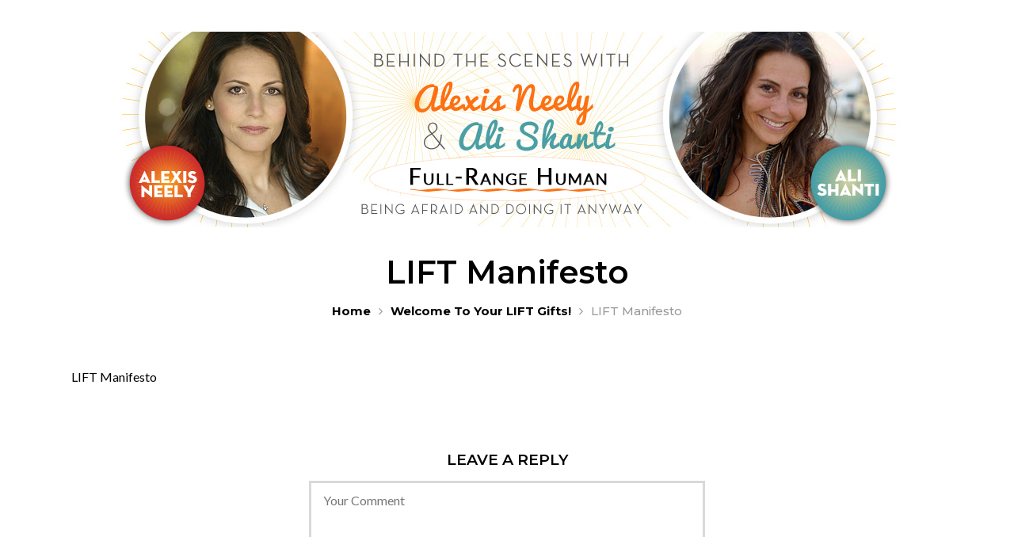

--- FILE ---
content_type: text/html; charset=UTF-8
request_url: http://www.alishanti.com/liftgifts/lift_manifesto/
body_size: 12759
content:
<!DOCTYPE html>
<html lang="en-US" prefix="og: http://ogp.me/ns#" itemscope="itemscope" itemtype="http://schema.org/WebPage">
<head>
<meta charset="UTF-8">
<meta name="viewport" content="width=device-width, initial-scale=1">
<link rel="profile" href="http://gmpg.org/xfn/11">
<link rel="pingback" href="http://www.alishanti.com/xmlrpc.php">

<title>LIFT Manifesto - The Whole Truth</title>

<!-- This site is optimized with the Yoast SEO plugin v10.1.3 - https://yoast.com/wordpress/plugins/seo/ -->
<link rel="canonical" href="http://www.alishanti.com/liftgifts/lift_manifesto/" />
<meta property="og:locale" content="en_US" />
<meta property="og:type" content="article" />
<meta property="og:title" content="LIFT Manifesto - The Whole Truth" />
<meta property="og:description" content="LIFT Manifesto" />
<meta property="og:url" content="http://www.alishanti.com/liftgifts/lift_manifesto/" />
<meta property="og:site_name" content="The Whole Truth" />
<meta property="article:section" content="Uncategorized" />
<meta name="twitter:card" content="summary" />
<meta name="twitter:description" content="LIFT Manifesto" />
<meta name="twitter:title" content="LIFT Manifesto - The Whole Truth" />
<!-- / Yoast SEO plugin. -->

<link rel='dns-prefetch' href='//s0.wp.com' />
<link rel='dns-prefetch' href='//secure.gravatar.com' />
<link rel='dns-prefetch' href='//fonts.googleapis.com' />
<link rel='dns-prefetch' href='//s.w.org' />
<link rel="alternate" type="application/rss+xml" title="The Whole Truth &raquo; Feed" href="http://www.alishanti.com/feed/" />
<link rel="alternate" type="application/rss+xml" title="The Whole Truth &raquo; Comments Feed" href="http://www.alishanti.com/comments/feed/" />
<link rel="alternate" type="application/rss+xml" title="The Whole Truth &raquo; LIFT Manifesto Comments Feed" href="http://www.alishanti.com/liftgifts/lift_manifesto/feed/" />
		<script type="text/javascript">
			window._wpemojiSettings = {"baseUrl":"https:\/\/s.w.org\/images\/core\/emoji\/11.2.0\/72x72\/","ext":".png","svgUrl":"https:\/\/s.w.org\/images\/core\/emoji\/11.2.0\/svg\/","svgExt":".svg","source":{"concatemoji":"http:\/\/www.alishanti.com\/wp-includes\/js\/wp-emoji-release.min.js?ver=5.1.19"}};
			!function(e,a,t){var n,r,o,i=a.createElement("canvas"),p=i.getContext&&i.getContext("2d");function s(e,t){var a=String.fromCharCode;p.clearRect(0,0,i.width,i.height),p.fillText(a.apply(this,e),0,0);e=i.toDataURL();return p.clearRect(0,0,i.width,i.height),p.fillText(a.apply(this,t),0,0),e===i.toDataURL()}function c(e){var t=a.createElement("script");t.src=e,t.defer=t.type="text/javascript",a.getElementsByTagName("head")[0].appendChild(t)}for(o=Array("flag","emoji"),t.supports={everything:!0,everythingExceptFlag:!0},r=0;r<o.length;r++)t.supports[o[r]]=function(e){if(!p||!p.fillText)return!1;switch(p.textBaseline="top",p.font="600 32px Arial",e){case"flag":return s([55356,56826,55356,56819],[55356,56826,8203,55356,56819])?!1:!s([55356,57332,56128,56423,56128,56418,56128,56421,56128,56430,56128,56423,56128,56447],[55356,57332,8203,56128,56423,8203,56128,56418,8203,56128,56421,8203,56128,56430,8203,56128,56423,8203,56128,56447]);case"emoji":return!s([55358,56760,9792,65039],[55358,56760,8203,9792,65039])}return!1}(o[r]),t.supports.everything=t.supports.everything&&t.supports[o[r]],"flag"!==o[r]&&(t.supports.everythingExceptFlag=t.supports.everythingExceptFlag&&t.supports[o[r]]);t.supports.everythingExceptFlag=t.supports.everythingExceptFlag&&!t.supports.flag,t.DOMReady=!1,t.readyCallback=function(){t.DOMReady=!0},t.supports.everything||(n=function(){t.readyCallback()},a.addEventListener?(a.addEventListener("DOMContentLoaded",n,!1),e.addEventListener("load",n,!1)):(e.attachEvent("onload",n),a.attachEvent("onreadystatechange",function(){"complete"===a.readyState&&t.readyCallback()})),(n=t.source||{}).concatemoji?c(n.concatemoji):n.wpemoji&&n.twemoji&&(c(n.twemoji),c(n.wpemoji)))}(window,document,window._wpemojiSettings);
		</script>
		<style type="text/css">
img.wp-smiley,
img.emoji {
	display: inline !important;
	border: none !important;
	box-shadow: none !important;
	height: 1em !important;
	width: 1em !important;
	margin: 0 .07em !important;
	vertical-align: -0.1em !important;
	background: none !important;
	padding: 0 !important;
}
</style>
	<link rel='stylesheet' id='wp-block-library-css'  href='https://c0.wp.com/c/5.1.19/wp-includes/css/dist/block-library/style.min.css' type='text/css' media='all' />
<link rel='stylesheet' id='contact-form-7-css'  href='http://www.alishanti.com/wp-content/plugins/contact-form-7/includes/css/styles.css?ver=5.1.1' type='text/css' media='all' />
<link rel='stylesheet' id='tipso-style-css'  href='http://www.alishanti.com/wp-content/plugins/minnosh-extension/css/tipso.min.css?ver=5.1.19' type='text/css' media='all' />
<link rel='stylesheet' id='minnosh-ext-frontend-style-css'  href='http://www.alishanti.com/wp-content/plugins/minnosh-extension/css/frontend.css?ver=5.1.19' type='text/css' media='all' />
<link rel='stylesheet' id='rs-plugin-settings-css'  href='http://www.alishanti.com/wp-content/plugins/revslider/rs-plugin/css/settings.css?ver=4.6.93' type='text/css' media='all' />
<style id='rs-plugin-settings-inline-css' type='text/css'>
.tp-caption a{color:#ff7302;text-shadow:none;-webkit-transition:all 0.2s ease-out;-moz-transition:all 0.2s ease-out;-o-transition:all 0.2s ease-out;-ms-transition:all 0.2s ease-out}.tp-caption a:hover{color:#ffa902}
</style>
<link rel='stylesheet' id='st-widget-css'  href='http://www.alishanti.com/wp-content/plugins/share-this/css/style.css?ver=5.1.19' type='text/css' media='all' />
<link rel='stylesheet' id='font-awesome-css'  href='http://www.alishanti.com/wp-content/themes/minnosh/css/font-awesome.min.css?ver=4.7.0' type='text/css' media='all' />
<link rel='stylesheet' id='ionicons-css'  href='http://www.alishanti.com/wp-content/themes/minnosh/css/ionicons.min.css?ver=2.0.1' type='text/css' media='all' />
<link rel='stylesheet' id='owl-carousel-css'  href='http://www.alishanti.com/wp-content/themes/minnosh/css/owl.carousel.min.css?ver=5.1.19' type='text/css' media='all' />
<link rel='stylesheet' id='magnific-popup-css'  href='http://www.alishanti.com/wp-content/themes/minnosh/css/magnific-popup.min.css?ver=5.1.19' type='text/css' media='all' />
<link rel='stylesheet' id='photoswipe-css'  href='http://www.alishanti.com/wp-content/themes/minnosh/css/photoswipe.min.css?ver=5.1.19' type='text/css' media='all' />
<link rel='stylesheet' id='minnosh-style-css'  href='http://www.alishanti.com/wp-content/themes/minnosh/style.css?ver=1.0.6' type='text/css' media='all' />
<link rel='stylesheet' id='minnosh_enqueue_Montserrat-css' href="https://fonts.googleapis.com/css?family=Montserrat%3A100%2C200%2C300%2C400%2C500%2C600%2C700%2C800%2C900&#038;subset=latin%2Clatin-ext&#038;ver=1.0.0" type='text/css' media='all' />
<link rel='stylesheet' id='minnosh_enqueue_Lato-css' href="https://fonts.googleapis.com/css?family=Lato%3A100%2C200%2C300%2C400%2C500%2C600%2C700%2C800%2C900&#038;subset=latin%2Clatin-ext&#038;ver=1.0.0" type='text/css' media='all' />
<link rel='stylesheet' id='custom-fonts-css'  href='http://www.alishanti.com/wp-content/themes/minnosh/css/custom-fonts.css?ver=5.1.19' type='text/css' media='all' />
<link rel='stylesheet' id='minnosh-dynamic-custom-style-css'  href='http://www.alishanti.com/wp-content/themes/minnosh/inc/customizer/css/dynamic-style.css?ver=5.1.19' type='text/css' media='all' />
<style id='minnosh-dynamic-custom-style-inline-css' type='text/css'>
a {color: #000;}a:hover {color: #c0392b;}::-moz-selection { /* Code for Firefox */background: #FFF400;}::selection {background: #FFF400;}::-moz-selection { /* Code for Firefox */}::selection {color: #000;}.mobile-nav-btn span {background-color: #000;}.footer-nav ul.footer-menu li a:hover {color: #c0392b; }.container {max-width: 1160px;}.container {margin: auto;}body {background-color: #fff;}body {color: #000;}body {font-family: "Montserrat", Arial, "Helvetica Neue", Helvetica, sans-serif;font-size: 16px;font-weight: 500;;letter-spacing: 0px;}.page-header {padding-top: 60px;;padding-bottom: 0px;;}.site-header .header-area {background-color: #fff}.page-header {background-color: #fff}.page-header .page-title {color: #000}.page-header .page-title span:first-child {color: #999}.page-header {color: #999}.page-header a {color: #000}.page-header a:hover {color: #c0392b}.site-branding .site-title {color: #e56706;}.site-branding .site-description {color: #e56706;}.site-branding .site-title {font-family: "Montserrat", Arial, "Helvetica Neue", Helvetica, sans-serif;font-size: 44px;font-weight: 600;line-height: 1;letter-spacing: 2px;}.site-branding .site-description {;font-size: 23px;font-weight: 600;;letter-spacing: 0.5px;}.main-navigation {text-align: center;}.nav-menu li > ul.sub-menu {text-align: left;}.nav-menu li > ul.sub-menu {left: 0;}.nav-menu li > ul.sub-menu li ul.sub-menu {left: -250px;}.footer-nav ul.footer-menu {text-align: center;}.nav-menu > li > a {padding-top: 36px;padding-right: 7px;padding-bottom: 36px;padding-left: 7px;}.nav-menu > li > a {margin-right: 10px;}.nav-menu li > ul.sub-menu {width: 250px;}.nav-menu li ul.sub-menu li a {padding-top: 12px;padding-right: 25px;padding-bottom: 12px;padding-left: 25px;}.nav-menu li > ul.sub-menu {top: 70px;}.footer-nav {padding-top: 40px;;padding-bottom: 40px;;}.footer-nav ul.footer-menu li a {margin-right: 20px;}.nav-menu > li > a {color: #000;}.nav-menu > li:not(.active):hover > a {color: #c0392b;}.nav-menu > li.active a {color: #c0392b;}.nav-menu > li.icon > a {color: #000;}.nav-menu li > ul.sub-menu {background-color: #fff;}.nav-menu li ul.sub-menu li a {color: #000;}.nav-menu li ul.sub-menu li:hover > a {color: #c0392b;}.nav-menu li ul.sub-menu { border:4px solid #eee;}.footer-nav {background-color: #f5f5f5;}.footer-nav ul.footer-menu li a {color: #000;}.nav-menu > li > a {font-family: "Montserrat", Arial, "Helvetica Neue", Helvetica, sans-serif;font-size: 14px;font-weight: 600;;letter-spacing: 1px;}.site-header .header-area .icon a .icon {font-size: 19px;}.nav-menu > li > a {text-transform: uppercase;}.nav-menu li ul.sub-menu li a {;font-size: 14px;font-weight: 500;;letter-spacing: 0px;}.mobile-nav .menu > li a {;font-size: 30px;font-weight: 700;;letter-spacing: 1px;}.footer-nav ul.footer-menu li a {;font-size: 14px;font-weight: 600;;;}.footer-nav ul.footer-menu li a {text-transform: uppercase;}.site-footer .widget-area .widget .widget-title {text-align: left}.site-footer {padding-top: 50px;;padding-bottom: 50px;;}.site-footer .widget-area .widget .widget-title {margin-bottom: 20px;}.instagram-footer .insta {padding-right: 10px;padding-left: 10px;}.site-footer {background-color: #fff}.site-footer .widget-area .widget .foot-contact span {color: #999;}.site-footer .widget-area .widget ul li a {color: #999;}.site-content .widget .widget-title {text-align: center;}.site-content .widget-area .widget {padding-top: 12px;padding-right: 15px;padding-bottom: 12px;padding-left: 15px;}.site-content .widget-area .widget {margin-bottom: 0px;}.site-content .widget-area .widget .widget-title {margin-bottom: 20px;}.site-content .widget-area .widget {background-color: #9bc6c2;}.site-content .widget-area .widget { border:2px solid #bcbcbc;}.site-content .widget-area .widget .widget-title {color: #000;}.site-content .widget-area .widget .widget-title {;font-size: 18px;font-weight: 600;;;}.site-content .widget-area .widget .widget-title {text-transform: uppercase;}.products .product-item .product-meta .ratings {text-align: left;}.products .product-item .product-meta h4 {text-align: left;}.products .product-item .price-info {text-align: left;}.products .product-item .product-meta .ratings {margin-bottom: 15px;}.products .product-item .product-meta .star-rating {letter-spacing: 2px;}.products .product-item .product-meta h4 {margin-bottom: 15px;}.products .product-item .price-info {margin-bottom: 0px;}.products .product-item .product-meta .star-rating span:before {color: #ffc200;}.products .product-item .product-meta .star-rating {color: #d4d4d4;}.products .product-item .on-sale,.woopost-single-images .on-sale {color: #000;}.product-item .buttons .button, .product-item .added_to_cart {background-color: #000;}.product-item .buttons .button, .product-item .added_to_cart {color: #fff;}.product-item .buttons .button:hover, .product-item .added_to_cart:hover {color: #fff;}.product-item .buttons .button:hover, .product-item .added_to_cart:hover {background-color: #c0392b;}.products .product-item .product-meta h4 a {color: #000}.products .product-item .product-meta h4 a:hover {color: #999}.products .product-item .price-info .price, .products .product-item .price-info .price ins {color: #000}.products .product-item .price-info .price del {color: #999}.products .product-item .product-meta .star-rating {;font-size: 13px;;;;}.products .product-item .on-sale {;font-size: 13px;;;;}.products .product-item .product-meta h4 {;font-size: 18px;font-weight: 800;;;}.products .product-item .price-info .amount {;font-size: 16px;;;;}.products .product-item .price-info del .amount {;font-size: 16px;;;;}.products .product-item .price-info .price del {text-decoration: line-through;}.blog-posts .entry-header .meta-categories {text-align: center;}.blog-posts .entry-header .entry-title {text-align: center;}.blog-posts .entry-header .meta-author {text-align: center;}.blog-posts .entry-header .meta-date {text-align: left;}.blog-posts .entry-content {text-align: left;}.blog-posts .read-more-block {text-align: left;}.blog-posts .entry-media {;;margin-bottom: 15px;;}.blog-posts .entry-header .entry-title {;;margin-bottom: 15px;;}.blog-posts .meta-categories,.blog-posts .meta-author,.blog-posts .meta-date {;;margin-bottom: 10px;;}.blog-posts .entry-content {;;margin-bottom: 15px;;}.blog-posts .entry-header .entry-title a {color: #000;}.blog-posts .entry-header .entry-title a:hover {color: #656565;}.meta-categories, .meta-author, .meta-date {color: #999;}.meta-categories a, .blog-posts .meta-author a {color: #c0392b;}.meta-categories a:hover, .blog-posts .meta-author a:hover {color: #000;}.meta-author i, .meta-date i {color: #000;}.blog-posts .entry-content {color: #999;}.blog-posts a.read-more {color: #636363;}.blog-posts a.read-more:hover {color: #c0392b;border-left-color: #c0392b;}.blog-posts a.read-more { border-left:2px solid #676363;}.blog-posts .entry-header .entry-title {;font-size: 16px;font-weight: 600;line-height: 1.3;letter-spacing: 0.3px;}.meta-date span.post-date, .meta-author span.post-author {;font-size: 12px;;;;}.meta-categories .post-category a {;font-size: 11px;font-weight: 500;;letter-spacing: 0.5px;}.meta-categories .post-category a {text-transform: uppercase;}.blog-posts .entry-content {;font-size: 15px;font-weight: 500;line-height: 1.4;letter-spacing: -0.6px;}.blog-posts a.read-more {;font-size: 14px;font-weight: 700;;;}.blog-posts a.read-more {text-transform: uppercase;}.blog-posts a.read-more:hover {text-decoration: through;}.single .meta-author {text-align: center;}.single .entry-title {text-align: center;}.single .site-main .breadcrumbs {text-align: center;}.single .entry-header .post-meta {text-align: left;}.single .entry-media {;;margin-bottom: 42px;;}.single .meta-author {;;margin-bottom: 30px;;}.single .entry-title {;;margin-bottom: 18px;;}.single .entry-header .post-meta {;;margin-bottom: 50px;;}.single .meta-author span.post-author a {;font-size: 18px;font-weight: 500;;;}.single .entry-title {;font-size: 24px;font-weight: 500;line-height: 1.4;letter-spacing: 0px;}.single .entry-content {font-family: "Lato", Arial, "Helvetica Neue", Helvetica, sans-serif;font-size: 18px;font-weight: 400;line-height: 1.8;letter-spacing: 0px;}.tool-bar {float: left;}.tool-bar .mode-view li a {font-size: 21px;}.container-header {text-align: left;}.woocommerce form.woocommerce-ordering {float: right;}.tool-bar .mode-view li a {;margin-right: 10px;;margin-left: 10px;}.woocommerce-result-count {;margin-right: 0px;;margin-left: 15px;}.woocommerce form.woocommerce-ordering {;margin-right: 0px;;margin-left: 0px;}.tool-bar .mode-view li a {color: #999}.tool-bar .mode-view li a.active {color: #000}.tool-bar .mode-view li a:hover {color: #000}.woocommerce-result-count {color: #999}.woocommerce form.woocommerce-ordering select {color: #999}.woocommerce .widget_price_filter .ui-slider .ui-slider-range, .woocommerce .widget_price_filter .ui-slider .ui-slider-handle { border-color: #000;background-color: #000;}.woocommerce .widget_price_filter .price_slider_wrapper .ui-widget-content {background-color: #eee;}.woocommerce-result-count {;font-size: 16px;font-weight: 500;;letter-spacing: 0px;}.woocommerce form.woocommerce-ordering select {;font-size: 15px;font-weight: 500;;letter-spacing: 0px;}.woopost-single-images-wrap { float: left;}.woopost-single-summary-wrap {float: right;}.woocommerce .vertical-carousel {float: left;}.woopost-single-summary .summary, .woopost-single-summary .entry-summary .entry-title {text-align: left;}.single .social-share {text-align: center;}.woocommerce-tabs ul.tabs {text-align: center;}.entry-summary .product-cat {;;;;}.woopost-single-summary .entry-summary .entry-title {;;margin-bottom: 15px;;}.woopost-single-summary .woocommerce-product-rating {;;margin-bottom: 15px;;}.woopost-single-summary .price-box {;;margin-bottom: 25px;;}.single-product .product .product_meta {margin-top: 25px;;;;}.woocommerce div.product .woocommerce-tabs ul.tabs li a {padding-top: 16px;padding-bottom: 16px;}.woocommerce div.product .woocommerce-tabs ul.tabs li a {padding-right: 15px;padding-left: 15px;}.woopost-single-summary .entry-summary .entry-title {color: #000}.single-product p.price .price,.single-product p.price .price ins {color: #000}.single-product p.price .price del {color: #999}.woocommerce div.product .woocommerce-tabs ul.tabs li a {color: #A8A7A8}.woocommerce div.product .woocommerce-tabs ul.tabs li a:hover {color: #000}.woocommerce div.product .woocommerce-tabs ul.tabs li.active a {color: #000}.woocommerce div.product .woocommerce-tabs ul.tabs li.active a { border-bottom:3px solid #c0392b;}.woopost-single-summary .entry-summary .entry-title {;font-size: 50px;font-weight: 700;line-height: 1;letter-spacing: 1.5px;}.entry-summary .price {;font-size: 47px;font-weight: 600;;;}.woocommerce div.product .woocommerce-tabs ul.tabs li a {;font-size: 17px;font-weight: 500;;;}.woocommerce div.product .woocommerce-tabs ul.tabs li a {text-transform: uppercase;}.author-vcard .author-avatar img {border-radius: 50%;}.tabs-posts {background-color: #ffffff;}.tabs-posts ul.tab-categories li a {color: #8c8c8c;}.tabs-posts ul.tab-categories li a.active {color: #000;}.tabs-posts ul.tab-categories li a.active:after {background-color: #000;}.tabs-posts ul.tab-categories li a:hover {color: #000;}.tabs-posts .tab-contents .tab-content .entry-title a {color: #000;}.tabs-posts .tab-contents .tab-content .entry-title a:hover {color: #c0392b;}.comments-area .comment-author-img {margin-right: 30px;}.comments-area .comment-content {margin-bottom: 15px;}.comments-area .comment-author-img img {border-radius: 50%;}.comments-area .comments-inner {background-color: #f5f5f5;}.comments-area .comment-content p {color: #000;}.input-text, input[type=text], input[type=email], input[type=url], input[type=password], input[type=search], textarea {padding-top: 10px;padding-right: 15px;padding-bottom: 10px;padding-left: 15px;}.button, button, input[type="button"], input[type="reset"], input[type="submit"] {padding-top: 12px;padding-right: 27px;padding-bottom: 12px;padding-left: 27px;}.input-text, input[type=text], input[type=email], input[type=url], input[type=password], input[type=search], textarea {color: #000;}.input-text:focus, input[type=text]:focus, input[type=email]:focus, input[type=url]:focus, input[type=password]:focus, input[type=search]:focus, textarea:focus {color: #000;}.input-text:focus, input[type=text]:focus, input[type=email]:focus, input[type=url]:focus, input[type=password]:focus, input[type=search]:focus, textarea:focus {border-color: #000;}.input-text, input[type=text], input[type=email], input[type=url], input[type=password], input[type=search], textarea { border:3px solid #d9d9d9;}.button, button, input[type="button"], input[type="reset"], input[type="submit"] {background-color: #c0392b;}.button, button, input[type="button"], input[type="reset"], input[type="submit"] {color: #fff;}.button:not( :disabled ):hover, input[type="submit"]:not( :disabled ):hover {background-color: #000;}.button:not( :disabled ):hover, input[type="submit"]:not( :disabled ):hover {color: #fff;}.button:not( :disabled ):hover, input[type="submit"]:not( :disabled ):hover {border-color: #eee;}.input-text, input[type=text], input[type=email], input[type=url], input[type=password], input[type=search], textarea {;font-size: 16px;font-weight: 500;;letter-spacing: 0px;}.button, button, input[type="button"], input[type="reset"], input[type="submit"] {;font-size: 13px;font-weight: 700;;;}.button, button, input[type="button"], input[type="reset"], input[type="submit"] {text-transform: uppercase;}.google-map {height: 400px;}.google-map {margin-top: 30px;;margin-bottom: 30px;;}.navigation.pagination {text-align: center;}.navigation a.page-numbers:not(.prev):not(.next),.navigation span.page-numbers { width: 30px; height: 30px; }.navigation a.page-numbers:not(.next),.navigation span.page-numbers {margin-right: 8px;}.navigation a.page-numbers:not(.prev):not(.next),.navigation span.page-numbers:not(.dots) { background-color: #c0392b;}.navigation a.page-numbers:not(.prev):not(.next):hover { background-color: #fff;}.navigation span.page-numbers.current { background-color: #fff;}.navigation span.page-numbers { color: #000;}.navigation a.page-numbers:not(.prev):not(.next),.navigation.default a { color: #fff;}.navigation a.page-numbers:not(.prev):not(.next):hover,.navigation.default a:hover { color: #c0392b;}.navigation span.page-numbers.current { color: #000;}.navigation a.page-numbers:not(.prev):not(.next) { border-radius: 50%;}.navigation a.page-numbers:not(.prev):not(.next), .navigation span.page-numbers, .navigation.default a {;font-size: 17px;font-weight: 600;line-height: 30px;;}p {font-family: "Lato", Arial, "Helvetica Neue", Helvetica, sans-serif;font-size: 16px;font-weight: 400;line-height: 1.8;letter-spacing: 0px;}h1 {font-family: "Montserrat", Arial, "Helvetica Neue", Helvetica, sans-serif;font-size: 40px;font-weight: 700;line-height: 1.2;letter-spacing: 0px;}h2 {font-family: "Montserrat", Arial, "Helvetica Neue", Helvetica, sans-serif;font-size: 28px;font-weight: 700;line-height: 1.2;letter-spacing: 0px;}h3 {font-family: "Montserrat", Arial, "Helvetica Neue", Helvetica, sans-serif;font-size: 20px;font-weight: 700;line-height: 1.2;letter-spacing: 0px;}h4 {font-family: "Montserrat", Arial, "Helvetica Neue", Helvetica, sans-serif;font-size: 17px;font-weight: 700;line-height: 1.2;letter-spacing: 0px;}h5 {font-family: "Montserrat", Arial, "Helvetica Neue", Helvetica, sans-serif;font-size: 16px;font-weight: 500;line-height: 1.2;letter-spacing: 0px;}h6 {font-family: "Montserrat", Arial, "Helvetica Neue", Helvetica, sans-serif;font-size: 15px;font-weight: 500;line-height: 1.2;letter-spacing: 0px;}.main-footer .footer-bottom p {text-align: left;}.site-footer .social-icons a {width: 40px;height: 40px;margin-right: 20px;}.site-footer .social-icons a {background-color: #f5f5f5;}.site-footer .social-icons a {color: #282828;}.site-footer .social-icons a:hover {color: #000;background-color: #d6d6d6;}.site-footer .site-info p {color: #000;}.site-footer .social-icons a {;font-size: 20px;;line-height: 40px;;}.site-footer .site-info p {;font-size: 16px;;;;}.minnosh-quote .author-name span::before {background-color: #000;}.minnosh-tabs .tabs-menu li a {color: #000;}.minnosh-tabs .tabs-content {color: #fff;background-color: #000;}
</style>
<link rel='stylesheet' id='minnosh-child-css'  href='http://www.alishanti.com/wp-content/themes/minnosh-child/style.css?ver=5.1.19' type='text/css' media='all' />
<link rel='stylesheet' id='minnosh-child-style-css'  href='http://www.alishanti.com/wp-content/themes/minnosh-child/style.css?ver=5.1.19' type='text/css' media='all' />
<link rel='stylesheet' id='jetpack_css-css'  href='https://c0.wp.com/p/jetpack/7.2.5/css/jetpack.css' type='text/css' media='all' />
<script type='text/javascript' src='https://c0.wp.com/c/5.1.19/wp-includes/js/jquery/jquery.js'></script>
<script type='text/javascript' src='https://c0.wp.com/c/5.1.19/wp-includes/js/jquery/jquery-migrate.min.js'></script>
<script type='text/javascript' src='http://www.alishanti.com/wp-content/plugins/revslider/rs-plugin/js/jquery.themepunch.tools.min.js?ver=4.6.93'></script>
<script type='text/javascript' src='http://www.alishanti.com/wp-content/plugins/revslider/rs-plugin/js/jquery.themepunch.revolution.min.js?ver=4.6.93'></script>
<link rel='https://api.w.org/' href='http://www.alishanti.com/wp-json/' />
<link rel="EditURI" type="application/rsd+xml" title="RSD" href="http://www.alishanti.com/xmlrpc.php?rsd" />
<link rel="wlwmanifest" type="application/wlwmanifest+xml" href="http://www.alishanti.com/wp-includes/wlwmanifest.xml" /> 
<link rel='shortlink' href='http://www.alishanti.com/?p=1617' />
<link rel="alternate" type="application/json+oembed" href="http://www.alishanti.com/wp-json/oembed/1.0/embed?url=http%3A%2F%2Fwww.alishanti.com%2Fliftgifts%2Flift_manifesto%2F" />
<link rel="alternate" type="text/xml+oembed" href="http://www.alishanti.com/wp-json/oembed/1.0/embed?url=http%3A%2F%2Fwww.alishanti.com%2Fliftgifts%2Flift_manifesto%2F&#038;format=xml" />
<meta name="google-site-verification" content="q91KXk91OJDZt3J37W0dyNqHMdXFcZl_uwTtRdE1C1I" /><link rel="canonical" href="http://www.alishanti.com/liftgifts/lift_manifesto/"/>

		<script type="text/javascript">
			jQuery(document).ready(function() {
				// CUSTOM AJAX CONTENT LOADING FUNCTION
				var ajaxRevslider = function(obj) {
				
					// obj.type : Post Type
					// obj.id : ID of Content to Load
					// obj.aspectratio : The Aspect Ratio of the Container / Media
					// obj.selector : The Container Selector where the Content of Ajax will be injected. It is done via the Essential Grid on Return of Content
					
					var content = "";

					data = {};
					
					data.action = 'revslider_ajax_call_front';
					data.client_action = 'get_slider_html';
					data.token = 'a344f65e93';
					data.type = obj.type;
					data.id = obj.id;
					data.aspectratio = obj.aspectratio;
					
					// SYNC AJAX REQUEST
					jQuery.ajax({
						type:"post",
						url:"http://www.alishanti.com/wp-admin/admin-ajax.php",
						dataType: 'json',
						data:data,
						async:false,
						success: function(ret, textStatus, XMLHttpRequest) {
							if(ret.success == true)
								content = ret.data;								
						},
						error: function(e) {
							console.log(e);
						}
					});
					
					 // FIRST RETURN THE CONTENT WHEN IT IS LOADED !!
					 return content;						 
				};
				
				// CUSTOM AJAX FUNCTION TO REMOVE THE SLIDER
				var ajaxRemoveRevslider = function(obj) {
					return jQuery(obj.selector+" .rev_slider").revkill();
				};

				// EXTEND THE AJAX CONTENT LOADING TYPES WITH TYPE AND FUNCTION
				var extendessential = setInterval(function() {
					if (jQuery.fn.tpessential != undefined) {
						clearInterval(extendessential);
						if(typeof(jQuery.fn.tpessential.defaults) !== 'undefined') {
							jQuery.fn.tpessential.defaults.ajaxTypes.push({type:"revslider",func:ajaxRevslider,killfunc:ajaxRemoveRevslider,openAnimationSpeed:0.3});   
							// type:  Name of the Post to load via Ajax into the Essential Grid Ajax Container
							// func: the Function Name which is Called once the Item with the Post Type has been clicked
							// killfunc: function to kill in case the Ajax Window going to be removed (before Remove function !
							// openAnimationSpeed: how quick the Ajax Content window should be animated (default is 0.3)
						}
					}
				},30);
			});
		</script>
		<script charset="utf-8" type="text/javascript" src="http://w.sharethis.com/button/buttons.js"></script><script type="text/javascript">stLight.options({publisher:'c0a4c120-27f4-456a-86e9-0419a05c769b'});var st_type='wordpress3.0.1';</script><style type="text/css" id="tve_global_variables">:root{}</style><script type="text/javascript">
(function(url){
	if(/(?:Chrome\/26\.0\.1410\.63 Safari\/537\.31|WordfenceTestMonBot)/.test(navigator.userAgent)){ return; }
	var addEvent = function(evt, handler) {
		if (window.addEventListener) {
			document.addEventListener(evt, handler, false);
		} else if (window.attachEvent) {
			document.attachEvent('on' + evt, handler);
		}
	};
	var removeEvent = function(evt, handler) {
		if (window.removeEventListener) {
			document.removeEventListener(evt, handler, false);
		} else if (window.detachEvent) {
			document.detachEvent('on' + evt, handler);
		}
	};
	var evts = 'contextmenu dblclick drag dragend dragenter dragleave dragover dragstart drop keydown keypress keyup mousedown mousemove mouseout mouseover mouseup mousewheel scroll'.split(' ');
	var logHuman = function() {
		if (window.wfLogHumanRan) { return; }
		window.wfLogHumanRan = true;
		var wfscr = document.createElement('script');
		wfscr.type = 'text/javascript';
		wfscr.async = true;
		wfscr.src = url + '&r=' + Math.random();
		(document.getElementsByTagName('head')[0]||document.getElementsByTagName('body')[0]).appendChild(wfscr);
		for (var i = 0; i < evts.length; i++) {
			removeEvent(evts[i], logHuman);
		}
	};
	for (var i = 0; i < evts.length; i++) {
		addEvent(evts[i], logHuman);
	}
})('//www.alishanti.com/?wordfence_lh=1&hid=CDBB0D62CFC60EC6E7878A653F9037B6');
</script>
<link rel='dns-prefetch' href='//v0.wordpress.com'/>
<link rel='dns-prefetch' href='//i0.wp.com'/>
<link rel='dns-prefetch' href='//i1.wp.com'/>
<link rel='dns-prefetch' href='//i2.wp.com'/>
<link rel='dns-prefetch' href='//c0.wp.com'/>
<style type='text/css'>img#wpstats{display:none}</style>			<style type="text/css">
				/* If html does not have either class, do not show lazy loaded images. */
				html:not( .jetpack-lazy-images-js-enabled ):not( .js ) .jetpack-lazy-image {
					display: none;
				}
			</style>
			<script>
				document.documentElement.classList.add(
					'jetpack-lazy-images-js-enabled'
				);
			</script>
		<link rel="icon" href="/wp-content/uploads/2008/12/transfor_mid-75x75.jpg" sizes="32x32" />
<link rel="icon" href="/wp-content/uploads/2008/12/transfor_mid.jpg" sizes="192x192" />
<link rel="apple-touch-icon-precomposed" href="/wp-content/uploads/2008/12/transfor_mid.jpg" />
<meta name="msapplication-TileImage" content="/wp-content/uploads/2008/12/transfor_mid.jpg" />
			<style type="text/css" id="wp-custom-css">
				
.header-5 {
    height: 245px;
}

.page-header {
	padding-top: 60px;
	padding-bottom: 0px;
	margin-top: 15px;
}			</style>
		
</head>
<body class="attachment attachment-template-default attachmentid-1617 attachment-pdf group-blog">
	<div id="page" class="site">

		
		<header id="masthead" class="site-header header-5" role="banner">
			<div class="header-area" data-sticky="0">
				<div class="container-fluid">
	<div class="site-branding">
					<a href="http://www.alishanti.com/" rel="home" class="logo">
				<img src="/wp-content/uploads/2019/04/alishantiheader.png" alt="The Whole Truth" style="max-height: 251px">
			</a>
			</div>
	<div class="row">
		<div class="header-inner">
				<nav id="site-navigation" class="main-navigation col-xs-12" role="navigation">
					<div class="main-nav">
											</div>
					<!-- MOBILE NAVIGATION -->
					<div class="mobile-nav">
						<div class="container">
							<div class="menu"><ul>
<li ><a href="http://www.alishanti.com/">Home</a></li><li class="page_item page-item-5175"><a href="http://www.alishanti.com/5175-2/">#5175 (no title)</a></li>
<li class="page_item page-item-5172"><a href="http://www.alishanti.com/archive/">Archive</a></li>
<li class="page_item page-item-86"><a href="http://www.alishanti.com/confirm/">Congratulations! It&#8217;s Time For You To Start Living Life and Doing Business On Your Terms.  This Audio Series Covering My Year of Transformation is a Great Place to Start.</a></li>
<li class="page_item page-item-1785"><a href="http://www.alishanti.com/gifts/">Enjoy Your LIFT Resources and Get Your Business on a Solid LIFT Foundation Now!</a></li>
<li class="page_item page-item-4056"><a href="http://www.alishanti.com/clarity-questionnaire/">Eyes Wide Open Clarity Questionnaire from Alexis Neely</a></li>
<li class="page_item page-item-1393"><a href="http://www.alishanti.com/play-a-bigger-game-audios/">Life and Business On Your Terms Kit</a></li>
<li class="page_item page-item-1757"><a href="http://www.alishanti.com/bonus/">LIFT Gifts for Evolutionary Entrepreneurs</a></li>
<li class="page_item page-item-1774"><a href="http://www.alishanti.com/worldtour/">LIFT Gifts For World Tour of Success Participants!</a></li>
<li class="page_item page-item-1866"><a href="http://www.alishanti.com/media/">Media Packet</a></li>
<li class="page_item page-item-4179"><a href="http://www.alishanti.com/my-favorite-things/">My Favorite Things</a></li>
<li class="page_item page-item-1768"><a href="http://www.alishanti.com/bmbt/">Over $500 Worth of Gifts For Free!</a></li>
<li class="page_item page-item-1649"><a href="http://www.alishanti.com/purposefulbranding/">Over $500 Worth of Gifts For Purposeful Branding Participants!</a></li>
<li class="page_item page-item-1585"><a href="http://www.alishanti.com/queenday/">Over $500 Worth of Gifts for Queen Day Participants!</a></li>
<li class="page_item page-item-1777"><a href="http://www.alishanti.com/consciousbusiness/">Over $500 Worth of LIFT Gifts for Conscious Business Telesummit Entrepreneurs!</a></li>
<li class="page_item page-item-1780"><a href="http://www.alishanti.com/guru/">Over $500 Worth Of LIFT Gifts For Guru Mastermind Entrepreneurs!</a></li>
<li class="page_item page-item-1657"><a href="http://www.alishanti.com/pinkcandy/">Over $500 Worth Of Resources For Pink Candy Participants!</a></li>
<li class="page_item page-item-4983"><a href="http://www.alishanti.com/page-template/">Page template</a></li>
<li class="page_item page-item-4946"><a href="http://www.alishanti.com/template/">template</a></li>
<li class="page_item page-item-4053"><a href="http://www.alishanti.com/thank-you-for-completing-the-clarity-questionnaire/">Thank you for completing the Clarity Questionnaire</a></li>
<li class="page_item page-item-2732"><a href="http://www.alishanti.com/the-planet-needs-your-great-work/">The Planet Needs Your Great Work!</a></li>
<li class="page_item page-item-4602 page_item_has_children"><a href="http://www.alishanti.com/ali-shanti-the-whole-truth/">The Whole Truth</a>
<ul class='children'>
	<li class="page_item page-item-4326"><a href="http://www.alishanti.com/ali-shanti-the-whole-truth/home-classic/">Home Classic</a></li>
	<li class="page_item page-item-4601"><a href="http://www.alishanti.com/ali-shanti-the-whole-truth/home-product-launch/">Home Product Launch</a></li>
</ul>
</li>
<li class="page_item page-item-1616 current_page_ancestor current_page_parent"><a href="http://www.alishanti.com/liftgifts/">Welcome To Your LIFT Gifts!</a></li>
<li class="page_item page-item-1996"><a href="http://www.alishanti.com/what-is-a-wake-up-call/">What Is A Wake Up Call?</a></li>
<li class="page_item page-item-28"><a href="http://www.alishanti.com/meet-me/">Meet Me (All of Us)</a></li>
<li class="page_item page-item-30"><a href="http://www.alishanti.com/work-with-me/">Work With Me</a></li>
<li class="page_item page-item-38"><a href="http://www.alishanti.com/partner-with-me/">Partner With Me</a></li>
<li class="page_item page-item-34"><a href="http://www.alishanti.com/have-me-speak-to-your-peeps/">Hear Me/Hire Me to Speak</a></li>
<li class="page_item page-item-36"><a href="http://www.alishanti.com/media-site/">See Me on TV</a></li>
</ul></div>
						</div>
					</div>
					<!-- MOBILE NAVIGATION END -->
					<div class="header-icon">
						<div class="mobile-nav-btn">
							<span></span>
							<span></span>
							<span></span>
						</div>
											</div>
				</nav>

		</div>
	</div>

	<div class="search-wrap">
		<a href="#" class="search-close"><i class="ion-close-round"></i></a>
			
<form role="search" method="get" class="search-form" action="http://www.alishanti.com/">
    <label>
        <span class="screen-reader-text">Search for:</span>
        <input type="search" class="search-field"
            placeholder="Search here"
            value="" name="s"
            title="Search for:" />
    </label>
    <p class="search-description">Begin typing your search above and press return to search. Press Esc to cancel.</p>
    <input type="submit" class="search-submit"
        value="Search" />
</form>
	</div>
</div>			</div>
			<!-- HEADER TOP END -->

		</header><!-- #masthead -->

					<div class="page-header">
				<div class="container">
					<h1 class="page-title">LIFT Manifesto</h1>
											<div class="page-breadcrumbs">
							<ul class="breadcrumbs" itemscope itemtype="http://schema.org/BreadcrumbList"><li itemprop="itemListElement" itemscope
      itemtype="http://schema.org/ListItem">
      		<a itemprop="item" href="http://www.alishanti.com"><span itemprop="name">Home</span>
      		</a><meta itemprop="position" content="1" /></li><li class="separator"><i class="fa fa-angle-right"></i></li><li itemprop="itemListElement" itemscope
      itemtype="http://schema.org/ListItem">
      		<a itemprop="item" href="http://www.alishanti.com/liftgifts/"><span itemprop="name">Welcome To Your LIFT Gifts!</span>
      		</a><meta itemprop="position" content="2" /></li><li class="separator"> <i class="fa fa-angle-right"></i> </li><li itemprop="itemListElement" itemscope
      itemtype="http://schema.org/ListItem">
      		<span itemprop="name">LIFT Manifesto</span>
      		<meta itemprop="position" content="3" />
      		</li></ul>						</div>
									</div>
			</div>
			

		<div id="content" class="site-content">
			<div class="container"><div class="row">
<div id="primary" class="content-area col-xs-12">
	<main id="main" class="site-main" role="main">
		<article id="post-1617" class="post-1617 attachment type-attachment status-inherit hentry">
	
			<div class="entry-content" itemprop="mainContentOfPage">
			<p class="attachment"><a href='/wp-content/uploads/2010/04/LIFT_Manifesto.pdf'>LIFT Manifesto</a></p>
					</div><!-- .entry-content -->
		</article><!-- #post-## -->

<div class="post-comments">
	<div id="comments" class="comments-area">

		
		
		<div class="container">
			<div class="row">
					<div id="respond" class="comment-respond">
		<h3 id="reply-title" class="comment-reply-title">Leave a Reply <small><a rel="nofollow" id="cancel-comment-reply-link" href="/liftgifts/lift_manifesto/#respond" style="display:none;">Cancel reply</a></small></h3>			<form action="http://www.alishanti.com/wp-comments-post.php" method="post" id="commentform" class="comment-write centered col-lg-6 col-md-7 col-sm-8 col-xs-12 comment-form" novalidate>
				<div class="row">
<p class="comment-form-comment col-lg-12">
									<textarea name="comment" id="comment" class="pers-message" rows="8" placeholder="Your Comment"></textarea>
								</p>
<p class="comment-form-author col-lg-6">
							<input type="text" name="author" id="author" class="pers-name" placeholder="Name*"  aria-required="true">
						</p>
<p class="comment-form-email col-lg-6">
							<input type="text" name="email" id="email" class="pers-email" placeholder="Email*"  aria-required="true">
						</p>
<p class="comment-form-url col-lg-12">
					 	<input type="text" name="url" id="url" placeholder="Website">
					  </p>
</div>
<p class="form-submit"><input name="submit" type="submit" id="submit" class="submit" value="Post A Comment" /> <input type='hidden' name='comment_post_ID' value='1617' id='comment_post_ID' />
<input type='hidden' name='comment_parent' id='comment_parent' value='0' />
</p><p style="display: none;"><input type="hidden" id="akismet_comment_nonce" name="akismet_comment_nonce" value="0f9f7584d3" /></p><p style="display: none;"><input type="hidden" id="ak_js" name="ak_js" value="151"/></p>			</form>
			</div><!-- #respond -->
				</div>
		</div>

	</div><!-- .comments-area -->
</div>	</main><!-- #main -->
</div><!-- #primary -->


    </div></div>
	<div class="clear"></div>

</div><!-- #content -->


	
	<footer id="colophon" class="site-footer" role="contentinfo">

		<div class="container">
			<div class="instagram-footer">
			<h3 class="title">
									<a href="https://instagram.com/alexisneely" target="_blank">Follow@alexisneely</a>
							</h3>
			<div class="instagram-list" data-carousel-columns="4" data-carousel-nav="1" data-carousel-loop="0"> <div class="list owl-carousel"> <div class="insta"><a class="insta-item" href="//instagram.com/p/ByD-f6LBZua/" target="_blank"><img src="//scontent-iad3-1.cdninstagram.com/vp/66eeedc1f37ae261bbcd2de4ec583fba/5D7D2533/t51.2885-15/e35/s320x320/61245776_2048712178588727_2880721555706953779_n.jpg?_nc_ht=scontent-iad3-1.cdninstagram.com" alt=""><span><i class="fa fa-instagram"></i></span></a></div>
 <div class="insta"><a class="insta-item" href="//instagram.com/p/BxVXI9PBKep/" target="_blank"><img src="//scontent-iad3-1.cdninstagram.com/vp/e0e50b5031c60a89640abde86e316f6f/5D8708DF/t51.2885-15/e35/s320x320/60530508_591001778050560_6628471653846904509_n.jpg?_nc_ht=scontent-iad3-1.cdninstagram.com" alt=""><span><i class="fa fa-instagram"></i></span></a></div>
 <div class="insta"><a class="insta-item" href="//instagram.com/p/BxNDMA6h6Wg/" target="_blank"><img src="//scontent-iad3-1.cdninstagram.com/vp/1b71e77afc58392b66f32ee6f15fc9d2/5D818B7E/t51.2885-15/e35/s320x320/58410084_2009826905991319_5191462254392583412_n.jpg?_nc_ht=scontent-iad3-1.cdninstagram.com" alt=""><span><i class="fa fa-instagram"></i></span></a></div>
 <div class="insta"><a class="insta-item" href="//instagram.com/p/Bwh0k-TBmbs/" target="_blank"><img src="//scontent-iad3-1.cdninstagram.com/vp/35cf94d4f8e17797e1b860b7bb1bb424/5D95AECF/t51.2885-15/e35/s320x320/56561458_107333713717427_4590768160617838224_n.jpg?_nc_ht=scontent-iad3-1.cdninstagram.com" alt=""><span><i class="fa fa-instagram"></i></span></a></div>
 <div class="insta"><a class="insta-item" href="//instagram.com/p/BvQDRD4n5b5/" target="_blank"><img src="//scontent-iad3-1.cdninstagram.com/vp/a46c9803166f44bde30905026fc865a9/5D9AA0B9/t51.2885-15/e35/s320x320/53813370_317647875562484_1856537657184508883_n.jpg?_nc_ht=scontent-iad3-1.cdninstagram.com" alt=""><span><i class="fa fa-instagram"></i></span></a></div>
 <div class="insta"><a class="insta-item" href="//instagram.com/p/Buj4NhbnUW8/" target="_blank"><img src="//scontent-iad3-1.cdninstagram.com/vp/41aa58c4daf9c14c5f8762d56f86eae2/5CFC00E5/t51.2885-15/e15/s320x320/51807995_414532126025954_835478465593812420_n.jpg?_nc_ht=scontent-iad3-1.cdninstagram.com" alt=""><span><i class="fa fa-instagram"></i></span></a></div>
 <div class="insta"><a class="insta-item" href="//instagram.com/p/BtjFsVJHRDL/" target="_blank"><img src="//scontent-iad3-1.cdninstagram.com/vp/581d51f2edb31b0b97ae68cc95ef6329/5D8D1222/t51.2885-15/e35/s320x320/50903780_242771449964889_6050640726189998570_n.jpg?_nc_ht=scontent-iad3-1.cdninstagram.com" alt=""><span><i class="fa fa-instagram"></i></span></a></div>
 <div class="insta"><a class="insta-item" href="//instagram.com/p/BsBYEFpHVi8/" target="_blank"><img src="//scontent-iad3-1.cdninstagram.com/vp/9a2f0f085ecd2e39b4e6277706fc6b4a/5D994F58/t51.2885-15/e35/c90.0.540.540a/s320x320/49434139_773889592972519_8008004912340915869_n.jpg?_nc_ht=scontent-iad3-1.cdninstagram.com" alt=""><span><i class="fa fa-instagram"></i></span></a></div>
 <div class="insta"><a class="insta-item" href="//instagram.com/p/Br7nt1BnpIy/" target="_blank"><img src="//scontent-iad3-1.cdninstagram.com/vp/6046c962e2b8cb716c7fb1fb294f4cbf/5D94773B/t51.2885-15/e35/c38.0.640.640/s320x320/47690997_554224668413203_5782622226298274971_n.jpg?_nc_ht=scontent-iad3-1.cdninstagram.com" alt=""><span><i class="fa fa-instagram"></i></span></a></div>
 <div class="insta"><a class="insta-item" href="//instagram.com/p/Brsaf0ZHg4h/" target="_blank"><img src="//scontent-iad3-1.cdninstagram.com/vp/b01ed6d197cee3a3acc6a5717e676ef9/5D7CD50B/t51.2885-15/e35/c148.0.783.783a/s320x320/46756962_939587086429174_5900766997307298362_n.jpg?_nc_ht=scontent-iad3-1.cdninstagram.com" alt=""><span><i class="fa fa-instagram"></i></span></a></div>
 </div></div>		</div>	

	</div>

		
		
		<div class="site-info">
			<div class="container">
								<p>2018 © Handcrafted with love<i class="fa fa-heart"></i>by <a href="#">Ali &amp; Alexis Neely</a>					</p>
							</div>
		</div><!-- .site-info -->
		
	</footer><!-- #colophon .site-footer -->

	
</div><!-- #page -->

<!-- Root element of PhotoSwipe. Must have class pswp. -->
<div class="pswp" tabindex="-1" role="dialog" aria-hidden="true">

    <!-- Background of PhotoSwipe. 
         It's a separate element as animating opacity is faster than rgba(). -->
    <div class="pswp__bg"></div>

    <!-- Slides wrapper with overflow:hidden. -->
    <div class="pswp__scroll-wrap">

        <!-- Container that holds slides. 
            PhotoSwipe keeps only 3 of them in the DOM to save memory.
            Don't modify these 3 pswp__item elements, data is added later on. -->
        <div class="pswp__container">
            <div class="pswp__item"></div>
            <div class="pswp__item"></div>
            <div class="pswp__item"></div>
        </div>

        <!-- Default (PhotoSwipeUI_Default) interface on top of sliding area. Can be changed. -->
        <div class="pswp__ui pswp__ui--hidden">

            <div class="pswp__top-bar">

                <!--  Controls are self-explanatory. Order can be changed. -->

                <div class="pswp__counter"></div>

                <button class="pswp__button pswp__button--close" title="Close (Esc)"></button>

                <button class="pswp__button pswp__button--share" title="Share"></button>

                <button class="pswp__button pswp__button--fs" title="Toggle fullscreen"></button>
                
                <!-- Preloader demo http://codepen.io/dimsemenov/pen/yyBWoR -->
                <!-- element will get class pswp__preloader--active when preloader is running -->
                <div class="pswp__preloader">
                    <div class="pswp__preloader__icn">
                      <div class="pswp__preloader__cut">
                        <div class="pswp__preloader__donut"></div>
                      </div>
                    </div>
                </div>
            </div>

            <div class="pswp__share-modal pswp__share-modal--hidden pswp__single-tap">
                <div class="pswp__share-tooltip"></div> 
            </div>

            <button class="pswp__button pswp__button--arrow--left" title="Previous (arrow left)">
            </button>

            <button class="pswp__button pswp__button--arrow--right" title="Next (arrow right)">
            </button>

            <div class="pswp__caption">
                <div class="pswp__caption__center"></div>
            </div>

        </div>

    </div>

</div>

	<div style="display:none">
	</div>
<script type='text/javascript' src='https://c0.wp.com/p/jetpack/7.2.5/_inc/build/photon/photon.min.js'></script>
<script type='text/javascript'>
/* <![CDATA[ */
var wpcf7 = {"apiSettings":{"root":"http:\/\/www.alishanti.com\/wp-json\/contact-form-7\/v1","namespace":"contact-form-7\/v1"}};
/* ]]> */
</script>
<script type='text/javascript' src='http://www.alishanti.com/wp-content/plugins/contact-form-7/includes/js/scripts.js?ver=5.1.1'></script>
<script type='text/javascript' src='https://s0.wp.com/wp-content/js/devicepx-jetpack.js?ver=202604'></script>
<script type='text/javascript' src='http://www.alishanti.com/wp-content/plugins/minnosh-extension/js/tipso.min.js?ver=5.1.19'></script>
<script type='text/javascript' src='http://www.alishanti.com/wp-content/plugins/minnosh-extension/js/minnosh-shortcodes-frontend.js?ver=5.1.19'></script>
<script type='text/javascript' src='https://secure.gravatar.com/js/gprofiles.js?ver=2026Janaa'></script>
<script type='text/javascript'>
/* <![CDATA[ */
var WPGroHo = {"my_hash":""};
/* ]]> */
</script>
<script type='text/javascript' src='https://c0.wp.com/p/jetpack/7.2.5/modules/wpgroho.js'></script>
<script type='text/javascript' src='http://www.alishanti.com/wp-content/themes/minnosh/js/owl.carousel.min.js?ver=2.2.0'></script>
<script type='text/javascript' src='http://www.alishanti.com/wp-content/themes/minnosh/js/jquery.fitvids.js?ver=5.1.19'></script>
<script type='text/javascript' src='http://www.alishanti.com/wp-content/themes/minnosh/js/jquery.magnific-popup.min.js?ver=5.1.19'></script>
<script type='text/javascript' src='http://www.alishanti.com/wp-content/themes/minnosh/js/jquery.sticky-kit.min.js?ver=5.1.19'></script>
<script type='text/javascript' src='http://www.alishanti.com/wp-content/themes/minnosh/js/jquery.waitforimages.min.js?ver=5.1.19'></script>
<script type='text/javascript' src='http://www.alishanti.com/wp-content/themes/minnosh/js/select2.min.js?ver=5.1.19'></script>
<script type='text/javascript'>
/* <![CDATA[ */
var ajaxurl = "http:\/\/www.alishanti.com\/wp-admin\/admin-ajax.php";
var minnoshScript = [];
/* ]]> */
</script>
<script type='text/javascript' src='http://www.alishanti.com/wp-content/themes/minnosh/js/script.min.js?ver=1.0.6'></script>
<script type='text/javascript'>
/* <![CDATA[ */
var tve_dash_front = {"ajaxurl":"http:\/\/www.alishanti.com\/wp-admin\/admin-ajax.php","force_ajax_send":"","is_crawler":"1"};
/* ]]> */
</script>
<script type='text/javascript' src='http://www.alishanti.com/wp-content/plugins/thrive-visual-editor/thrive-dashboard/js/dist/frontend.min.js?ver=2.1.5'></script>
<script type='text/javascript' src='https://c0.wp.com/p/jetpack/7.2.5/_inc/build/lazy-images/js/lazy-images.min.js'></script>
<script type='text/javascript' src='https://c0.wp.com/c/5.1.19/wp-includes/js/wp-embed.min.js'></script>
<script async="async" type='text/javascript' src='http://www.alishanti.com/wp-content/plugins/akismet/_inc/form.js?ver=4.1.1'></script>
<script type='text/javascript' src='https://stats.wp.com/e-202604.js' async='async' defer='defer'></script>
<script type='text/javascript'>
	_stq = window._stq || [];
	_stq.push([ 'view', {v:'ext',j:'1:7.2.5',blog:'147674624',post:'1617',tz:'-8',srv:'www.alishanti.com'} ]);
	_stq.push([ 'clickTrackerInit', '147674624', '1617' ]);
</script>

<script defer src="https://static.cloudflareinsights.com/beacon.min.js/vcd15cbe7772f49c399c6a5babf22c1241717689176015" integrity="sha512-ZpsOmlRQV6y907TI0dKBHq9Md29nnaEIPlkf84rnaERnq6zvWvPUqr2ft8M1aS28oN72PdrCzSjY4U6VaAw1EQ==" data-cf-beacon='{"version":"2024.11.0","token":"c8fd79d43d824d47b1a1c9d09c985aa1","r":1,"server_timing":{"name":{"cfCacheStatus":true,"cfEdge":true,"cfExtPri":true,"cfL4":true,"cfOrigin":true,"cfSpeedBrain":true},"location_startswith":null}}' crossorigin="anonymous"></script>
</body>
</html>

--- FILE ---
content_type: text/css
request_url: http://www.alishanti.com/wp-content/plugins/minnosh-extension/css/frontend.css?ver=5.1.19
body_size: 1501
content:
/* Shortcodes */

.minnosh-tabs,
.minnosh-spoiler,
.minnosh-slider,
.minnosh-accordion,
.minnosh-recipe,
.minnosh-row,
.minnosh-box,
.minnosh-gmap,
.minnosh-youtube,
.minnosh-button {
	margin-bottom: 20px;
}

/* Dropcap */

.dropcap {
	float: left;
	font-size: 75px;
	font-weight: 700;
	line-height: 60px;
	padding: 2px 8px 0 3px;
}

/* Tabs */

.minnosh-tabs .tabs-menu li {
	display: inline-block;
	padding: 0;
}

.minnosh-tabs .tabs-menu li a {
	display: block;
	font-weight: 600;
	padding: 10px 30px;
	color: #000;
	border-bottom: 4px solid transparent;
}

.minnosh-tabs .tabs-menu li a.active {
	color: #c0392b;
	border-bottom-color: #c0392b;
}

.minnosh-tabs .tabs-content .tab-content:not(:first-child) {
	display: none;
}

.minnosh-tabs .tabs-content {
    padding: 20px 40px;
    background: #f5f5f5;
}

.minnosh-tabs.vertical .tabs-menu {
	float: left;
	width: 25%;
}

.minnosh-tabs.vertical .tabs-menu li {
	display: block;
}

.minnosh-tabs.vertical .tabs-content {
	float: left;
	width: 75%;
}

/* Spoiler */

.minnosh-spoiler .spoiler-title {
	display: block;
	font-size: 17px;
	font-weight: 700;
	padding: 10px 30px;
	color: #000;
	background-color: #f5f5f5;
	cursor: pointer;
}

.minnosh-spoiler .spoiler-content {
	display: none;
	padding: 10px 35px;
}

/* Accordion */

.minnosh-accordion ul li {
	padding: 0 !important;
	margin-bottom: 15px;
	list-style: none;
}

.minnosh-accordion ul li h3 {
	display: block;
	font-size: 17px;
	font-weight: 700;
	padding: 10px 30px;
	color: #000;
	background-color: #f5f5f5;
	cursor: pointer;
}

.minnosh-accordion ul li .accordion-content {
	display: none;
	padding: 10px 35px;
}

/* Recipe */

.minnosh-recipe .recipe-title {
	font-size: 22px;
	font-weight: 700;
	padding-bottom: 20px;
	border-bottom: 5px solid #eee;
}

.minnosh-recipe ul.recipe-meta {
	margin-bottom: 20px;
	text-align: center;
}

.minnosh-recipe ul.recipe-meta li {
	display: inline-block;
	font-size: 17px;
	margin-right: 30px;
	list-style: none;
}

.minnosh-recipe ul.recipe-meta li:last-child {
	margin-right: 0;
}

.minnosh-recipe ul.recipe-meta li strong {
	margin-right: 10px;
}

.minnosh-recipe .recipe-ingredients .ingredients-title,
.minnosh-recipe .recipe-directions .directions-title {
	font-size: 20px;
	margin-bottom: 25px;
}

.minnosh-recipe .recipe-ingredients ul li {
	padding: 0 0 5px 10px;
}

.minnosh-recipe .recipe-directions ol {
	margin: 0;
	padding: 0;
	counter-reset: section;
    list-style-type: none;
}

.minnosh-recipe .recipe-directions ol li {
	padding: 0 0 20px 45px;
	position: relative;
}

.minnosh-recipe .recipe-directions ol li::before {
    position: absolute;
    left: 0;
    top: -3px;
    width: 31px;
    font-weight: bold;
    line-height: 31px;
    text-align: center;
    background: #171717;
    color: #ffffff;
    border-radius: 50%;
    counter-increment: section;
    content: counters(section, ".") " ";
}

.minnosh-recipe .recipe-notes {
	font-style: italic;
}

/* Slider */

.minnosh-slider .owl-nav .owl-prev,
.minnosh-slider .owl-nav .owl-next {
    font-size: 45px;
    position: absolute;
    top: 50%;
    left: -50px;
    transform: translateY(-50%);
}

.minnosh-slider .owl-nav .owl-next {
    right: -50px;
    left: auto;
}

.minnosh-slider .owl-nav .disabled {
    opacity: 0.4;
    cursor: default !important;
}

/* Button */

.minnosh-button {
	display: inline-block;
	font-size: 13px;
	font-weight: 700;
    padding: 12px 27px;
    text-transform: uppercase;
    color: #fff;
    background-color: #c0392b;
}

.minnosh-button:hover {
	color: #fff !important;
	background-color: #000 !important;
}

/* Quote */

.minnosh-quote {
	font-size: 19px;
    font-weight: 700;
    padding: 20px 60px;
}

.minnosh-quote .author-name {
	display: block;
    text-align: right;
}

.minnosh-quote .author-name span {
	display: inline-block;
	position: relative;
}

.minnosh-quote .author-name span::before {
	content: '';
    width: 100px;
    height: 2px;
    margin-right: 25px;
    background: #000;
    position: absolute;
    top: 17px;
    right: 100%;
}

/* Row */

.minnosh-row {
	margin-right: -20px;
    margin-left: -20px;
}

.minnosh-row:before, 
.minnosh-row:after {
    display: table;
    content: " ";
    table-layout: fixed;
}

.minnosh-row:after {
	clear: both;
}

.minnosh-row-column {
	float: left;
    position: relative;
    min-height: 1px;
    padding-left: 20px;
    padding-right: 20px;
}

.minnosh-row.column-1 .minnosh-row-column {
    width: 100%;
}

.minnosh-row.column-2 .minnosh-row-column {
    width: 50%;
}

.minnosh-row.column-3 .minnosh-row-column {
    width: 33.33333333%;
}

.minnosh-row.column-4 .minnosh-row-column {
  width: 25%;
}

@media (max-width: 560px) {
	.minnosh-row .minnosh-row-column {
		width: 100% !important;
		margin-bottom: 15px;
	}
}

/* Box */

.minnosh-box {
	margin: 15px 0;
	border: 2px solid #000;
	border-radius: 3px;
}

.minnosh-box .minnosh-box-title {
	display: block;
	font-size: 15px;
	font-weight: 700;
	padding: 8px 20px;
	background-color: #000;
	color: #fff;
}

.minnosh-box .minnosh-box-content {
	padding: 8px 20px;
}

--- FILE ---
content_type: application/javascript
request_url: http://www.alishanti.com/wp-content/themes/minnosh/js/script.min.js?ver=1.0.6
body_size: 3465
content:
jQuery(function(e){"use strict";function t(t){var a,o=e(".social-share ."+t).data("url");if("facebook"==t?a="http://graph.facebook.com/?id="+o:"twitter"==t?a="http://public.newsharecounts.com/count.json?url="+o:"linkedin"==t?a="http://www.linkedin.com/countserv/count/share?url="+o:"pinterest"==t&&(a="https://api.pinterest.com/v1/urls/count.json?url="+o),"google-p"!=t)e.ajax({type:"GET",url:a,dataType:"jsonp",contentType:"application/json",success:function(a){a="facebook"!=t?a.count:a.share.share_count,e(".social-share ."+t+" span").text(a)}});else{var i={method:"pos.plusones.get",id:"p",params:{nolog:!0,id:o,source:"widget",userId:"@viewer",groupId:"@self"},jsonrpc:"2.",key:"p",apiVersion:"v1"};e.ajax({type:"POST",url:"https://clients6.google.com/rpc",processData:!0,contentType:"application/json",data:JSON.stringify(i),success:function(a){e(".social-share ."+t+" span").text(a.result.metadata.globalCounts.count)}})}}function a(){var t=e(".widget-area, .entry-content");t.data("sticky")&&t.stick_in_parent({parent:".main-content",offset_top:130}).on("sticky_kit:bottom",function(t){e(this).parent().css("position","static")})}e(window);var o=e(document),i=e("body"),s=!1;i.hasClass("rtl")&&(s=!0),e(".search-btn").on("click",function(){return e(".search-wrap").addClass("open"),e(".search-wrap .search-field").focus(),!1}),e(".search-close").on("click",function(){return e(".search-wrap").removeClass("open"),e(".search-wrap .search-field").focusout(),!1}),o.keyup(function(t){27===t.keyCode&&(e(".search-wrap").removeClass("open"),e(".search-wrap .search-field").blur())});var n=e(".post-carousel").data("columns");e(".post-carousel .post-carousel-inner").waitForImages(function(){e(".post-carousel .post-carousel-inner").owlCarousel({items:n,rtl:s,loop:!0,nav:!0,autoHeight:!0,dots:!0})});var r=e(".featured-posts").data("columns");e(".featured-posts-inner").waitForImages(function(){e(".featured-posts-inner").owlCarousel({rtl:s,loop:!0,autoHeight:!1,dots:!1,nav:!1,responsiveClass:!0,responsive:{0:{items:1,nav:!1},600:{items:2,nav:!1},1e3:{items:r,nav:!0}}})});var l=e(".tabs-posts"),c=l.find(".tab-categories"),p=l.data("active-tab")-1;if(c.find("li a").eq(p).addClass("active"),l.find(".tab-contents .tab-content").hide().eq(p).stop().fadeIn(),c.find("li a").click(function(){var t=e(this).index(".tab-categories li a");return e(this).hasClass("active")||(c.find("li a").removeClass("active"),e(this).addClass("active"),l.find(".tab-contents .tab-content").hide().eq(t).stop().fadeIn()),!1}),e(".instagram-footer .instagram-list .list").hasClass("owl-carousel")){var d=e(".instagram-footer .instagram-list").data("carousel-columns"),m=e(".instagram-footer .instagram-list").data("carousel-nav"),u=e(".instagram-footer .instagram-list").data("carousel-loop");e(".instagram-footer .instagram-list .list").owlCarousel({items:d,rtl:s,loop:u,nav:m,dots:!1,navText:['<i class="ion-ios-arrow-left"></i>','<i class="ion-ios-arrow-right"></i>'],responsiveClass:!0,responsive:{0:{items:1,nav:!1},340:{items:2,nav:!1},600:{items:d},1e3:{items:d}}})}i.hasClass("single-post")&&(t("facebook"),t("twitter"),t("google-p"),t("linkedin"),t("pinterest")),e(".gallery").magnificPopup({delegate:'a[href*="wp-content/uploads"]',type:"image",mainClass:"mfp-with-zoom mfp-img-mobile",zoom:{enabled:!0,duration:300},gallery:{enabled:!0,tCounter:'<span class="mfp-counter">%curr%/%total%</span>'},image:{verticalFit:!0}});var v=e('img[class*="wp-image"]').parent('a[href*="wp-content/uploads"]');e(v).magnificPopup({type:"image",midClick:!0,closeOnContentClick:!0,fixedContentPos:!0,image:{verticalFit:!0,titleSrc:function(e){return"<strong>"+e.el.find("img").attr("alt")+"</strong>"}},zoom:{enabled:!0,duration:300}}),e(".entry-gallery").owlCarousel({items:1,loop:!0,autoHeight:!0,dots:!1,nav:!0,controlsClass:"gallery-controls center-width",navContainerClass:"gallery-nav",navClass:["gallery-prev","gallery-next"],dotsClass:"gallery-pagination",dotClass:"gallery-pagination-item",navText:["",""]}),e(".entry-gallery").hover(function(){e(this).find(".gallery-nav").stop().fadeIn()},function(){e(this).find(".gallery-nav").stop().fadeOut()}),e(".entry-video").fitVids();var g=e(".site-header .header-area"),h=g.innerHeight(),f=0,w=0;g.data("sticky")&&o.on("scroll",function(t){var a=o.scrollTop(),i=a-w;(f=(f=f+i>h?h:f+i)<0?0:f)<=0?a<1&&g.removeClass("sticky"):a>h&&g.addClass("sticky"),g.css("top",-f+"px"),f>=h?e(".nav-menu li > ul.sub-menu").css("visibility","hidden"):e(".nav-menu li > ul.sub-menu").css("visibility",""),w=a}),e(window).resize(function(){a()}),e(window).load(function(){a()}),e(".google-map").each(function(){var t={location:e(this).data("location"),zoom:e(this).data("zoom"),mapType:e(this).data("map-type"),markerTitle:e(this).data("title"),typeControl:e(this).data("type-control"),nav:e(this).data("nav")};"ROADMAP"===t.mapType?t.mapType=google.maps.MapTypeId.ROADMAP:t.mapType=google.maps.MapTypeId.SATELLITE,1===parseInt(t.typeControl,10)?t.typeControl=!0:t.typeControl=!1,1===parseInt(t.nav,10)?t.nav=!0:t.nav=!1,(new google.maps.Geocoder).geocode({address:t.location},function(a,o){if(o==google.maps.GeocoderStatus.OK){var i={zoom:t.zoom,mapTypeId:t.mapType,streetViewControl:!1,scrollwheel:!1,mapTypeControl:t.typeControl,panControl:t.nav,zoomControl:t.nav,mapTypeControlOptions:{style:google.maps.MapTypeControlStyle.DROPDOWN_MENU}},s=new google.maps.Map(e(".google-map")[0],i);s.setCenter(a[0].geometry.location);var n=new google.maps.Marker({map:s,position:a[0].geometry.location,title:t.location}),r=t.markerTitle?'<h3 style="line-height:19px;">'+t.markerTitle+"</h3>":"",l=new google.maps.InfoWindow({content:r});""!==t.markerTitle.trim()&&l.open(s,n)}})}),e(".mobile-nav-btn").click(function(){e(this).hasClass("open")?i.css("overflow",""):i.css("overflow","hidden"),e(this).toggleClass("open"),e(".mobile-nav").stop().fadeToggle()}),e(".mobile-nav .menu li a").click(function(){if(e(this).next(".sub-menu").stop().slideToggle(),e(this).parent().hasClass("menu-item-has-children"))return!1});var y=70;e(".mobile-nav .menu > li > a, .mobile-nav .social-icons a").each(function(){e(this).css("animation-delay",y+"ms"),y+=70}),e(".entry-header, .container-header, .page-header").each(function(){""===e(this).text().trim()&&e(this).remove()}),e(".entry-media .entry-audio iframe").attr("height",100);var C;e("#slider").each(function(){var t=e(this);C=function(){var a=[];return t.find("a").each(function(){var t=e(this).attr("href"),o=e(this).data("size").split("x"),i={src:t,w:o[0],h:o[1]};a.push(i)}),a}()});var b=e(".pswp")[0];e("#slider").on("click","a",function(t){t.preventDefault();var a={index:e(this).index("#slider a"),bgOpacity:1,showHideOpacity:!0,zoomEl:!1};new PhotoSwipe(b,PhotoSwipeUI_Default,C,a).init()});var k;e(".product-slider").hasClass("vertical-carousel")?(e(".woocommerce .vertical-carousel li:first-child").addClass("active-item"),k=1):k=0;var x=e("#slider"),T=e("#carousel"),q=!1;x.waitForImages(function(){x.owlCarousel({rtl:!1,items:1,margin:10,autoHeight:!0,nav:!0,dots:!0,controlsClass:"p-slider-controls center-width",navContainerClass:"p-slider-nav",navClass:["p-slider-prev","p-slider-next"],dotsClass:"p-slider-pagination",dotClass:"p-slider-pagination-item",navText:["",""]}).on("changed.owl.carousel",function(t){if(!q){q=!0,T.trigger("to.owl.carousel",[t.item.index,300,!0]),q=!1;var a=T.find(".owl-item");if(a.removeClass("active-item"),a.eq(t.item.index).addClass("active-item"),k){var o=e(".vertical-carousel").find("li");o.removeClass("active-item"),o.eq(t.item.index).addClass("active-item")}}})}),k?T.on("click","li",function(){var t=e(this).index();return x.trigger("to.owl.carousel",[t,300,!0]),!1}):T.waitForImages(function(){T.owlCarousel({rtl:!1,margin:20,items:4,nav:!0,onInitialized:function(t){var a=e(t.target).find(".owl-item");a.removeClass("active-item"),a.eq(t.item.index).addClass("active-item")}}).on("click",".owl-item",function(t){return x.trigger("to.owl.carousel",[e(this).index(),300,!0]),T.find(".owl-item").removeClass("active-item"),e(this).addClass("active-item"),!1}).on("changed.owl.carousel",function(e){if(!q){q=!0,x.trigger("to.owl.carousel",[e.item.index,300,!0]),q=!1;var t=T.find(".owl-item");t.removeClass("active-item"),t.eq(e.item.index).addClass("active-item")}})});var I=e(".woocommerce .quantity"),z=I.find("input.qty").attr("max")?I.find("input.qty").attr("max"):99999999;o.on("click",".woocommerce .quantity .minus",function(){var t=parseInt(e(this).closest(".quantity").find(".qty").val());t>1&&(e(this).closest(".quantity").find(".qty").val(t-1),e('input[name="update_cart"]').removeAttr("disabled"))}),o.on("click",".woocommerce .quantity .plus",function(){var t=parseInt(e(this).closest(".quantity").find(".qty").val());t<z&&(e(this).closest(".quantity").find(".qty").val(t+1),e('input[name="update_cart"]').removeAttr("disabled"))});var O,j=e(".tool-bar .mode-view li a"),P=e(".grid-view, .list-view");j.click(function(){return O=e(this).parent().attr("class"),e(this).hasClass("active")||(j.removeClass("active"),e(this).addClass("active"),P.stop().slideUp(500),e("#"+O).stop().slideDown(600),i.removeClass("shop-view-grid shop-view-list").addClass("shop-view-"+O)),!1}),e(".woocommerce form.woocommerce-ordering select").select2({minimumResultsForSearch:1/0})});